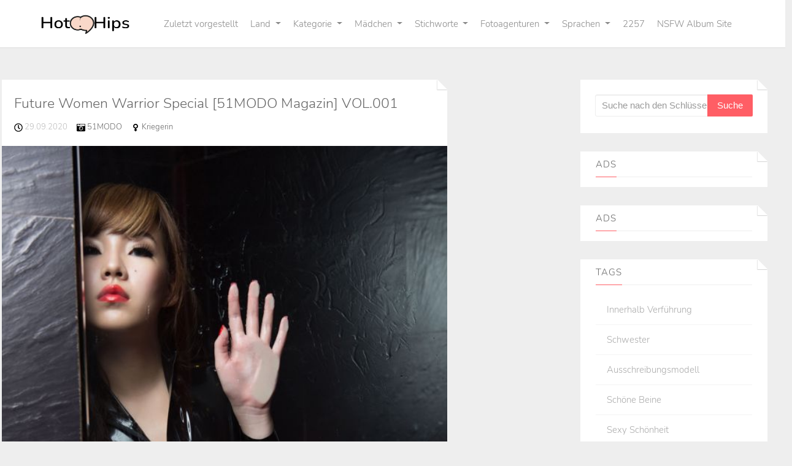

--- FILE ---
content_type: text/html; charset=utf-8
request_url: https://de.hotxhips.com/model_album_list/7wfw8md
body_size: 6165
content:


<!DOCTYPE html>
<html lang="de" prefix="og: https://ogp.me/ns#">
<head>
	<meta charset="utf-8">
		<meta name="viewport" content="width=device-width, initial-scale=1, shrink-to-fit=no">
	<meta name="theme-color" content="#ccebf6">
	<link rel="icon" href="https://res.hotxhips.com/hotxhips/favicon.ico" type="image/x-icon">
	<meta property="og:type" content="website">
	<meta property="og:site_name" content="HotXHips.Com">
	<title>S&#xFC;&#xDF;es M&#xE4;dchen: Kriegerin - Seite 1,HotXHips Ultra HD Nettes M&#xE4;dchen Sexy Fotoalbum</title>
        <meta property="og:title" content="S&#xFC;&#xDF;es M&#xE4;dchen: Kriegerin - Seite 1,HotXHips Ultra HD Nettes M&#xE4;dchen Sexy Fotoalbum">
	<link rel="alternate" hreflang="zh-cn" href="https://cn.hotxhips.com/model_album_list/7wfw8md"><link rel="alternate" hreflang="zh-tw" href="https://tw.hotxhips.com/model_album_list/7wfw8md"><link rel="alternate" hreflang="zh-hk" href="https://tw.hotxhips.com/model_album_list/7wfw8md"><link rel="alternate" hreflang="zh-sg" href="https://tw.hotxhips.com/model_album_list/7wfw8md"><link rel="alternate" hreflang="en" href="https://en.hotxhips.com/model_album_list/7wfw8md"><link rel="alternate" hreflang="ja" href="https://ja.hotxhips.com/model_album_list/7wfw8md"><link rel="alternate" hreflang="ko" href="https://ko.hotxhips.com/model_album_list/7wfw8md"><link rel="alternate" hreflang="ru" href="https://ru.hotxhips.com/model_album_list/7wfw8md"><link rel="alternate" hreflang="de" href="https://de.hotxhips.com/model_album_list/7wfw8md"><link rel="alternate" hreflang="fr" href="https://fr.hotxhips.com/model_album_list/7wfw8md"><link rel="alternate" hreflang="es" href="https://es.hotxhips.com/model_album_list/7wfw8md"><link rel="alternate" hreflang="pt" href="https://pt.hotxhips.com/model_album_list/7wfw8md"><link rel="alternate" hreflang="it" href="https://it.hotxhips.com/model_album_list/7wfw8md"><link rel="alternate" hreflang="nl" href="https://nl.hotxhips.com/model_album_list/7wfw8md"><link rel="alternate" hreflang="pl" href="https://pl.hotxhips.com/model_album_list/7wfw8md"><link rel="alternate" hreflang="id" href="https://id.hotxhips.com/model_album_list/7wfw8md"><link rel="alternate" hreflang="th" href="https://th.hotxhips.com/model_album_list/7wfw8md"><link rel="alternate" hreflang="vi" href="https://vi.hotxhips.com/model_album_list/7wfw8md"><link rel="alternate" hreflang="x-default" href="https://en.hotxhips.com/model_album_list/7wfw8md">
	<meta name="keywords" content="S&#xFC;&#xDF;es M&#xE4;dchen[Kriegerin],HotXHips Ultra HD Nettes M&#xE4;dchen Sexy Fotoalbum">
	<meta name="description" content="S&#xFC;&#xDF;es M&#xE4;dchen[Kriegerin] - Seite 1,HotXHips Ultra HD Nettes M&#xE4;dchen Sexy Fotoalbum">
<meta property="og:description" content="S&#xFC;&#xDF;es M&#xE4;dchen[Kriegerin] - Seite 1,HotXHips Ultra HD Nettes M&#xE4;dchen Sexy Fotoalbum">
	<link rel="canonical" href="https://de.hotxhips.com/model_album_list/7wfw8md">
<meta property="og:url" content="https://de.hotxhips.com/model_album_list/7wfw8md">
<meta property="og:image" content="https://de.hotxhips.com/hotxhips/css/images/logo_1007x248_alpha.png">
<meta property="og:image:width" content="1007">
<meta property="og:image:height" content="248">
	<script type="application/ld&#x2B;json"></script>
	<base href="/">
	<!-- Global site tag (gtag.js) - Google Analytics --><script async src="https://www.googletagmanager.com/gtag/js?id=G-1MRLQETVJQ"></script><script>	window.dataLayer = window.dataLayer || [];	function gtag() { dataLayer.push(arguments); }	gtag('js', new Date());	gtag('config', 'G-1MRLQETVJQ');</script>
	<link rel="stylesheet" href="https://res.hotxhips.com/hotxhips/css/bootstrap.min.css">
	<link rel="stylesheet" href="https://res.hotxhips.com/hotxhips/lib/lightbox2/css/lightbox.min.css">
	<link rel="preconnect" href="https://fonts.googleapis.com">
	<link rel="preconnect" href="https://fonts.gstatic.com" crossorigin>
	<link href="https://fonts.googleapis.com/css2?family=Open+Sans&display=swap" rel="stylesheet">
	<link href="https://res.hotxhips.com/hotxhips/css/icomoon/style.css" rel="stylesheet">
	<link rel="stylesheet" href="https://res.hotxhips.com/hotxhips/lib/jquery-modal/jquery.modal.min.css?v=20260117063857">
	<link rel="stylesheet" href="https://res.hotxhips.com/hotxhips/components.min.css?v=20260117063857">
	<link rel="alternate" type="application/rss+xml" title="RSS Feed for hotxhips.com" href="https://rss.hotxhips.com/api/de/rss">
	<style>
		.lg-has-iframe {
			position: absolute;
			top: 0px;
			bottom: 0px;
		}

		iframe.lg-object {
			width: 400px !important;
			height: 800px !important;
			margin-top: 0px !important;
		}
	</style>
		<script defer type='text/javascript' src='//t84c3srgclc9.com/9c/62/34/9c6234e2b299f6542f3daaa094ef2e09.js'></script>
</head>
<body>
	<div id="root">
		<div id="masthead" role="banner" class="affix-top"><div class="container"><div class="kxp-navbar kxp-navbar-inverse"><div class="kxp-navbar-inner"><div class="btn-kxp-navbar kxp-collapsed" type="button"><img src="https://res.hotxhips.com/hotxhips/css/images/menu.png"></div>
				<div class="header section" id="header"><div class="widget Header" id="Header1"><div id="header-inner"><a class="on-popunder" href="https://de.hotxhips.com/" style="display: block" title="HotXHips"><img alt="HotXHips" id="Header1_headerimg" src="https://de.hotxhips.com/hotxhips/css/images/logo_1007x248_alpha.png" style="display: block;height:32px;width:144px;"></a></div></div></div>
				<div class="kxp-nav-collapse kxp-collapse" style="height: 0px;"><ul class="kxp-nav nav-menu-ul" id="menu-primary"><li><a href="" class="no-class act nav-menu-li-a">Zuletzt vorgestellt</a></li><li class="dropdown"><a href="javascript:void(0);" class="no-class act dropdown-toggle" data-toggle="dropdown">Land<i class="icon-angle-down"></i></a>
									<ul class="dropdown-menu"><li style="height:35px;"><a tag="menu" class="on-popunder" href="/zone_album_list/8rtdtfa">Japan</a></li><li style="height:35px;"><a tag="menu" class="on-popunder" href="/zone_album_list/4nh4oi7">Korea</a></li><li style="height:35px;"><a tag="menu" class="on-popunder" href="/zone_album_list/8qqv1vb">Europa und Amerika</a></li><li style="height:35px;"><a tag="menu" class="on-popunder" href="/zone_album_list/71suufe">China (Festland</a></li><li style="height:35px;"><a tag="menu" class="on-popunder" href="/zone_album_list/8139cw4">Thailand</a></li><li style="height:35px;"><a tag="menu" class="on-popunder" href="/zone_album_list/4zm57a8">Taiwan</a></li></ul></li><li class="dropdown"><a href="javascript:void(0);" class="no-class act dropdown-toggle" data-toggle="dropdown">Kategorie<i class="icon-angle-down"></i></a>
									<ul class="dropdown-menu"><li style="height:35px;"><a tag="menu" class="on-popunder" href="/model_list">M&#xE4;dchen</a></li><li style="height:35px;"><a tag="menu" class="on-popunder" href="/tag_list">Stichworte</a></li><li style="height:35px;"><a tag="menu" class="on-popunder" href="/company_list">Fotoagenturen</a></li></ul></li><li class="dropdown"><a href="javascript:void(0);" class="no-class act dropdown-toggle" data-toggle="dropdown">M&#xE4;dchen<i class="icon-angle-down"></i></a>
									<ul class="dropdown-menu"><li style="height:35px;"><a tag="menu" class="on-popunder" href="/model_album_list/4dmtdnh">Yang Chenchen</a></li><li style="height:35px;"><a tag="menu" class="on-popunder" href="/model_album_list/7f3qbew">Wang Yuan</a></li><li style="height:35px;"><a tag="menu" class="on-popunder" href="/model_album_list/w24i4ta">Mayumi Yamanaka</a></li><li style="height:35px;"><a tag="menu" class="on-popunder" href="/model_album_list/eyab3cl">Zhou Yuki</a></li><li style="height:35px;"><a tag="menu" class="on-popunder" href="/model_album_list/8fu9nxa">Zhou Yanxi</a></li><li style="height:35px;"><a tag="menu" class="on-popunder" href="/model_album_list/wh5ukto">Asami Kondo</a></li><li style="height:35px;"><a tag="menu" class="on-popunder" href="/model_album_list/z8fmmy6">Kamimae Tsukasa</a></li><li style="height:35px;"><a tag="menu" class="on-popunder" href="/model_album_list/e9mjwgk">Shiba Shiba Beute</a></li><li style="height:35px;"><a tag="menu" class="on-popunder" href="/model_album_list/zd1tp18">Anju Kozuki</a></li><li style="height:35px;"><a tag="menu" class="on-popunder" href="/model_album_list/763jkec">Daji_Toxic</a></li><li style="height:35px;"><a tag="menu" class="on-popunder" href="/model_list">Mehr laden</a></li></ul></li><li class="dropdown"><a href="javascript:void(0);" class="no-class dropdown-toggle" data-toggle="dropdown">Stichworte<i class="icon-angle-down"></i></a>
									<ul class="dropdown-menu"><li style="height:35px;"><a tag="menu" class="on-popunder" href="/tag_album_list/4qf0q1q">Innerhalb Verf&#xFC;hrung</a></li><li style="height:35px;"><a tag="menu" class="on-popunder" href="/tag_album_list/wrez2iz">Schwester</a></li><li style="height:35px;"><a tag="menu" class="on-popunder" href="/tag_album_list/ei90zy3">Ausschreibungsmodell</a></li><li style="height:35px;"><a tag="menu" class="on-popunder" href="/tag_album_list/7ytp5xc">Sch&#xF6;ne Beine</a></li><li style="height:35px;"><a tag="menu" class="on-popunder" href="/tag_album_list/7hoodmc">Sexy Sch&#xF6;nheit</a></li><li style="height:35px;"><a tag="menu" class="on-popunder" href="/tag_album_list/86vb1ts">Sch&#xF6;ne Br&#xFC;ste</a></li><li style="height:35px;"><a tag="menu" class="on-popunder" href="/tag_album_list/4zaxyfs">COSPLAY</a></li><li style="height:35px;"><a tag="menu" class="on-popunder" href="/tag_album_list/zub41pz">Schwarzes Kabel</a></li><li style="height:35px;"><a tag="menu" class="on-popunder" href="/tag_album_list/qfrcs20">Zeitschrift</a></li><li style="height:35px;"><a tag="menu" class="on-popunder" href="/tag_album_list/qlqjn5d">Erfrischend</a></li><li style="height:35px;"><a tag="menu" class="on-popunder" href="/tag_list">Mehr laden</a></li></ul></li><li class="dropdown"><a href="javascript:void(0);" class="no-class dropdown-toggle" data-toggle="dropdown">Fotoagenturen<i class="icon-angle-down"></i></a>
									<ul class="dropdown-menu"><li style="height:35px;"><a tag="menu" class="on-popunder" href="/company_album_list/ed0l6c2">Showman</a></li><li style="height:35px;"><a tag="menu" class="on-popunder" href="/company_album_list/4n57gf6">Netzwerksch&#xF6;nheit</a></li><li style="height:35px;"><a tag="menu" class="on-popunder" href="/company_album_list/83ioumt">Youguo Kreis Liebe Stunner</a></li><li style="height:35px;"><a tag="menu" class="on-popunder" href="/company_album_list/w0a0ymg">LovePop</a></li><li style="height:35px;"><a tag="menu" class="on-popunder" href="/company_album_list/zakfz3b">DGC</a></li><li style="height:35px;"><a tag="menu" class="on-popunder" href="/company_album_list/7ukq2p0">Li Kabinett</a></li><li style="height:35px;"><a tag="menu" class="on-popunder" href="/company_album_list/zkgn3mu">Minisuka.tv</a></li><li style="height:35px;"><a tag="menu" class="on-popunder" href="/company_album_list/e3gxjr5">RQ-STAR</a></li><li style="height:35px;"><a tag="menu" class="on-popunder" href="/company_album_list/qg77kns">Seltsam und interessant</a></li><li style="height:35px;"><a tag="menu" class="on-popunder" href="/company_album_list/8vszi7m">Digi-Gra</a></li><li style="height:35px;"><a tag="menu" class="on-popunder" href="/company_list">Mehr laden</a></li></ul></li><li class="dropdown"><a href="javascript:void(0);" class="no-class dropdown-toggle" data-toggle="dropdown">Sprachen<i class="icon-angle-down"></i></a>
									<ul class="dropdown-menu"><li style="height:35px;"><a tag="menu" class="on-popunder" href="https://cn.hotxhips.com/model_album_list/7wfw8md">&#x7B80;&#x4F53;&#x4E2D;&#x6587;</a></li><li style="height:35px;"><a tag="menu" class="on-popunder" href="https://tw.hotxhips.com/model_album_list/7wfw8md">&#x7E41;&#x9AD4;&#x4E2D;&#x6587;</a></li><li style="height:35px;"><a tag="menu" class="on-popunder" href="https://en.hotxhips.com/model_album_list/7wfw8md">English</a></li><li style="height:35px;"><a tag="menu" class="on-popunder" href="https://ja.hotxhips.com/model_album_list/7wfw8md">&#x65E5;&#x672C;&#x8A9E;</a></li><li style="height:35px;"><a tag="menu" class="on-popunder" href="https://ko.hotxhips.com/model_album_list/7wfw8md">&#xD55C;&#xAD6D;&#xC5B4;</a></li><li style="height:35px;"><a tag="menu" class="on-popunder" href="https://id.hotxhips.com/model_album_list/7wfw8md">Bahasa Indonesia</a></li><li style="height:35px;"><a tag="menu" class="on-popunder" href="https://th.hotxhips.com/model_album_list/7wfw8md">&#xE44;&#xE17;&#xE22;</a></li><li style="height:35px;"><a tag="menu" class="on-popunder" href="https://vi.hotxhips.com/model_album_list/7wfw8md">Ti&#x1EBF;ng Vi&#x1EC7;t</a></li><li style="height:35px;"><a tag="menu" class="on-popunder" href="https://ru.hotxhips.com/model_album_list/7wfw8md">P&#x443;&#x441;&#x441;&#x43A;&#x438;&#x439;</a></li><li style="height:35px;"><a tag="menu" class="on-popunder" href="https://de.hotxhips.com/model_album_list/7wfw8md">Deutsche</a></li><li style="height:35px;"><a tag="menu" class="on-popunder" href="https://fr.hotxhips.com/model_album_list/7wfw8md">Fran&#xE7;ais</a></li><li style="height:35px;"><a tag="menu" class="on-popunder" href="https://es.hotxhips.com/model_album_list/7wfw8md">Espa&#xF1;ol</a></li><li style="height:35px;"><a tag="menu" class="on-popunder" href="https://pt.hotxhips.com/model_album_list/7wfw8md">Portugu&#xEA;s</a></li><li style="height:35px;"><a tag="menu" class="on-popunder" href="https://it.hotxhips.com/model_album_list/7wfw8md">Italiano</a></li><li style="height:35px;"><a tag="menu" class="on-popunder" href="https://nl.hotxhips.com/model_album_list/7wfw8md">Nederlands</a></li><li style="height:35px;"><a tag="menu" class="on-popunder" href="https://pl.hotxhips.com/model_album_list/7wfw8md">Polskie</a></li></ul></li><li><a href="/l2257" class="no-class nav-menu-li-a">2257</a></li><li><a href="https://assgirlz.com" title="NSFW Album Site" class="no-class nav-menu-li-a">NSFW Album Site</a></li></ul></div></div></div></div>
	<div class="clear"></div></div>
		<a name="list"></a>
<div class="container d-flex justify-content-center align-items-center" id="content-wrapper"><div class="row" id="primary" style="min-width:1320px;"><div class="span9" id="content" role="main"><div class="main section" id="List_Id_1"><div class="widget Blog" id="Blog1"><div class="post"><h3 style="display: none"><a href="/album_post/h7x2kce6tk" title="Future Women Warrior Special [51MODO Magazin] VOL.001">Future Women Warrior Special [51MODO Magazin] VOL.001</a></h3>
						<span id="p-f8c"><div class="entry-container"><div class="entry-content"><h1 class="entry-title"><a href="/album_post/h7x2kce6tk">Future Women Warrior Special [51MODO Magazin] VOL.001</a></h1>
									<div class="meta"><p><small><img src="https://res.hotxhips.com/hotxhips/css/images/clock-regular.svg" style="width:14px;height:14px;">
													29.09.2020 &nbsp; &nbsp;
													<img src="https://res.hotxhips.com/hotxhips/css/images/camera-retro-solid.svg" style="width:14px;height:14px;">
													<a class="on-popunder" href="/company_album_list/w24lq0q">51MODO &nbsp; &nbsp;
													</a>
													<img src="https://res.hotxhips.com/hotxhips/css/images/venus-solid.svg" style="width:14px;height:14px;">
													<a class="on-popunder" href="/model_album_list/7wfw8md">Kriegerin &nbsp; &nbsp;
													</a></small></p></div>
									<div class="entry-image"><a class="on-popunder" href="/album_post/h7x2kce6tk"><img class="thumb lazy-img" alt="Future Women Warrior Special [51MODO Magazin] VOL.001" src="https://img.hotxhips.com/6imhhs2/1d7f3e3/61s14yc/v6kdla2/180/36bc2is.jpg" data-src="https://img.hotxhips.com/6imhhs2/1d7f3e3/61s14yc/v6kdla2/600/3th94zu.jpg"></a></div></div></div></span>
						<div class="clear"></div>
						<div class="entry-meta clearfix"><div class="up_arrow"></div>
							<div class="pull-left"><a class="read-more on-popunder" href="/tag_album_list/4zaxyfs" title="COSPLAY">COSPLAY</a><a class="read-more on-popunder" href="/tag_album_list/gluxb97" title="Sch&#xF6;nes M&#xE4;dchen">Sch&#xF6;nes M&#xE4;dchen</a><a class="read-more on-popunder" href="/tag_album_list/wqdcxkk" title="Sexy Ledersch&#xF6;nheiten">Sexy Ledersch&#xF6;nheiten</a></div>
							<div class="pull-right share-story-container"><small class="muted">Share Album</small>
								<ul class="share-story"><li><a class="tips" data-title="Facebook" href="https://www.facebook.com/sharer/sharer.php?u=https%3a%2f%2fde.hotxhips.com%2falbum_post%2fh7x2kce6tk" rel="nofollow" target="_blank" data-original-title title><img src="https://res.hotxhips.com/hotxhips/css/images/fb.jpg"></a></li>
									<li><a class="tips" data-title="Twitter" href="https://twitter.com/share?url=https%3a%2f%2fde.hotxhips.com%2falbum_post%2fh7x2kce6tk&amp;text=Future&#x2B;Women&#x2B;Warrior&#x2B;Special&#x2B;%5b51MODO&#x2B;Magazin%5d&#x2B;VOL.001&amp;via=#" rel="nofollow" target="_blank" data-original-title title><img src="https://res.hotxhips.com/hotxhips/css/images/twitter.jpg"></a></li>
									<li><a class="tips" data-title="Reddit" href="http://reddit.com/submit?&amp;amp;url=https%3a%2f%2fde.hotxhips.com%2falbum_post%2fh7x2kce6tk&amp;amp;title=Future&#x2B;Women&#x2B;Warrior&#x2B;Special&#x2B;%5b51MODO&#x2B;Magazin%5d&#x2B;VOL.001" rel="nofollow" target="_blank" data-original-title title><img src="https://res.hotxhips.com/hotxhips/css/images/reddit.jpg"></a></li>
									<li><a class="tips" data-title="Linkedin" href="https://www.linkedin.com/shareArticle?mini=true&amp;url=https%3a%2f%2fde.hotxhips.com%2falbum_post%2fh7x2kce6tk&amp;title=Future&#x2B;Women&#x2B;Warrior&#x2B;Special&#x2B;%5b51MODO&#x2B;Magazin%5d&#x2B;VOL.001" data-original-title title><img src="https://res.hotxhips.com/hotxhips/css/images/linkedin.jpg"></a></li>
									<li><a class="tips" data-title="Delicious" href="http://del.icio.us/post?url=https%3a%2f%2fde.hotxhips.com%2falbum_post%2fh7x2kce6tk&amp;amp;title=Future&#x2B;Women&#x2B;Warrior&#x2B;Special&#x2B;%5b51MODO&#x2B;Magazin%5d&#x2B;VOL.001" rel="nofollow" target="_blank" data-original-title title><img src="https://res.hotxhips.com/hotxhips/css/images/delicious.jpg"></a></li></ul></div>
							<div class="clear"></div></div></div><div style="text-align:center;margin-bottom:20px;width:100%;"><script type="application/javascript" src="https://a.magsrv.com/ad-provider.js" async="async"></script><ins class="eas6a97888e" data-zoneid="4685208"></ins><script>(AdProvider = window.AdProvider || []).push({"serve": {}});</script></div></div></div><div class="d-flex justify-content-center align-items-center"><script type="text/javascript">	atOptions = {		'key' : '77a4d6bdd80b633e3a4b8dfaba538375',		'format' : 'iframe',		'height' : 90,		'width' : 728,		'params' : {}	};	document.write('<scr' + 'ipt type="text/javascript" src="http' + (location.protocol === 'https:' ? 's' : '') + '://t84c3srgclc9.com/77a4d6bdd80b633e3a4b8dfaba538375/invoke.js"></scr' + 'ipt>');</script></div><div class="row justify-content-center"><div class="pgz-pagination" role="navigation"><div class="nav-links"><a class="on-popunder prev page-numbers" href="https://de.hotxhips.com/album_post/zcwdz3mybm">Zuf&#xE4;lliges Album</a><span aria-current="page" class="page-numbers current">1</span><a class="on-popunder next page-numbers" href="https://de.hotxhips.com/album_post/zcwdz3mybm">Zuf&#xE4;lliges Album</a></div></div></div><div class="d-flex justify-content-center align-items-center"><script type="text/javascript">	atOptions = {		'key' : '77a4d6bdd80b633e3a4b8dfaba538375',		'format' : 'iframe',		'height' : 90,		'width' : 728,		'params' : {}	};	document.write('<scr' + 'ipt type="text/javascript" src="http' + (location.protocol === 'https:' ? 's' : '') + '://t84c3srgclc9.com/77a4d6bdd80b633e3a4b8dfaba538375/invoke.js"></scr' + 'ipt>');</script></div></div>
		<div id="div_vs_ads" style="width:170px;margin-left:5px;margin-right:5px;float:left;"><div style="width:160px;height:600px;margin-bottom:5px;"><script type="text/javascript">	atOptions = {		'key' : '4d073e4868ff1c823d1c8f238aa4e51d',		'format' : 'iframe',		'height' : 600,		'width' : 160,		'params' : {}	};	document.write('<scr' + 'ipt type="text/javascript" src="http' + (location.protocol === 'https:' ? 's' : '') + '://t84c3srgclc9.com/4d073e4868ff1c823d1c8f238aa4e51d/invoke.js"></scr' + 'ipt>');</script></div></div>
		<div class="span3" id="side-bar"><div class="sidebar"><div class="sidebar-inner"><div class="widget widget_search searchform" id="search-2"><input type="hidden" value="/search_album_result" id="hidSearchPath">
			<form action="/search_album_result" id="searchform" method="GET"><div><input id="txtSearchKey" name="q" placeholder="Suche nach den Schl&#xFC;sselw&#xF6;rtern" title="Search for:" size="15" type="search">
					<input id="btSearch" tag="search" type="submit" readonly="readonly" value="Suche"></div></form></div></div></div>
<div class="sidebar section" id="sidebar"><div class="widget HTML" id="HTML1"><h2 class="title"><span>Ads</span></h2>
		<div class="widget-content"><script type="application/javascript" src="https://a.magsrv.com/ad-provider.js" async="async"></script><ins class="eas6a97888e" data-zoneid="4685208"></ins><script>(AdProvider = window.AdProvider || []).push({"serve": {}});</script></div>
		<div class="clear"></div></div>
	<praticopopularlist randomid="45"></praticopopularlist>
	<div class="widget HTML" id="HTML2"><h2 class="title"><span>Ads</span></h2>
		<div class="widget-content"><script type="application/javascript" src="https://a.magsrv.com/ad-provider.js" async="async"></script><ins class="eas6a97888e" data-zoneid="4685208"></ins><script>(AdProvider = window.AdProvider || []).push({"serve": {}});</script></div>
		<div class="clear"></div></div>
	<div class="widget Label" data-version="1" id="Label1"><h2><span>Tags</span></h2>
		<div class="widget-content list-label-widget-content"><ul><li><a dir="ltr" class="on-popunder" href="/tag_album_list/4qf0q1q" title="Innerhalb Verf&#xFC;hrung">Innerhalb Verf&#xFC;hrung</a></li><li><a dir="ltr" class="on-popunder" href="/tag_album_list/wrez2iz" title="Schwester">Schwester</a></li><li><a dir="ltr" class="on-popunder" href="/tag_album_list/ei90zy3" title="Ausschreibungsmodell">Ausschreibungsmodell</a></li><li><a dir="ltr" class="on-popunder" href="/tag_album_list/7ytp5xc" title="Sch&#xF6;ne Beine">Sch&#xF6;ne Beine</a></li><li><a dir="ltr" class="on-popunder" href="/tag_album_list/7hoodmc" title="Sexy Sch&#xF6;nheit">Sexy Sch&#xF6;nheit</a></li><li><a dir="ltr" class="on-popunder" href="/tag_album_list/86vb1ts" title="Sch&#xF6;ne Br&#xFC;ste">Sch&#xF6;ne Br&#xFC;ste</a></li><li><a dir="ltr" class="on-popunder" href="/tag_album_list/4zaxyfs" title="COSPLAY">COSPLAY</a></li><li><a dir="ltr" class="on-popunder" href="/tag_album_list/zub41pz" title="Schwarzes Kabel">Schwarzes Kabel</a></li><li><a dir="ltr" class="on-popunder" href="/tag_album_list/qfrcs20" title="Zeitschrift">Zeitschrift</a></li><li><a dir="ltr" class="on-popunder" href="/tag_album_list/qlqjn5d" title="Erfrischend">Erfrischend</a></li><li><a dir="ltr" class="on-popunder" href="/tag_list" title="Mehr laden">Mehr laden</a></li></ul>
			<div class="clear"></div></div></div>
	<div class="widget HTML" id="HTML3"><h2 class="title"><span>Ads</span></h2>
		<div class="widget-content"><script type="application/javascript" src="https://a.magsrv.com/ad-provider.js" async="async"></script><ins class="eas6a97888e" data-zoneid="4685208"></ins><script>(AdProvider = window.AdProvider || []).push({"serve": {}});</script></div>
		<div class="clear"></div></div>
	<div class="widget Label" data-version="1" id="Label2"><h2><span>Beauties</span></h2>
		<div class="widget-content list-label-widget-content"><ul><li><a dir="ltr" class="on-popunder" href="/model_album_list/4dmtdnh" title="Yang Chenchen">Yang Chenchen</a></li><li><a dir="ltr" class="on-popunder" href="/model_album_list/7f3qbew" title="Wang Yuan">Wang Yuan</a></li><li><a dir="ltr" class="on-popunder" href="/model_album_list/w24i4ta" title="Mayumi Yamanaka">Mayumi Yamanaka</a></li><li><a dir="ltr" class="on-popunder" href="/model_album_list/eyab3cl" title="Zhou Yuki">Zhou Yuki</a></li><li><a dir="ltr" class="on-popunder" href="/model_album_list/8fu9nxa" title="Zhou Yanxi">Zhou Yanxi</a></li><li><a dir="ltr" class="on-popunder" href="/model_album_list/wh5ukto" title="Asami Kondo">Asami Kondo</a></li><li><a dir="ltr" class="on-popunder" href="/model_album_list/z8fmmy6" title="Kamimae Tsukasa">Kamimae Tsukasa</a></li><li><a dir="ltr" class="on-popunder" href="/model_album_list/e9mjwgk" title="Shiba Shiba Beute">Shiba Shiba Beute</a></li><li><a dir="ltr" class="on-popunder" href="/model_album_list/zd1tp18" title="Anju Kozuki">Anju Kozuki</a></li><li><a dir="ltr" class="on-popunder" href="/model_album_list/763jkec" title="Daji_Toxic">Daji_Toxic</a></li><li><a dir="ltr" class="on-popunder" href="/model_list" title="Mehr laden">Mehr laden</a></li></ul>
			<div class="clear"></div></div></div>
	<div class="widget HTML" id="HTML4"><h2 class="title"><span>Ads</span></h2>
		<div class="widget-content"><script type="application/javascript" src="https://a.magsrv.com/ad-provider.js" async="async"></script><ins class="eas6a97888e" data-zoneid="4685208"></ins><script>(AdProvider = window.AdProvider || []).push({"serve": {}});</script></div>
		<div class="clear"></div></div>
	<div class="widget Label" data-version="1" id="Label3"><h2><span>Companys</span></h2>
		<div class="widget-content list-label-widget-content"><ul><li><a dir="ltr" class="on-popunder" href="/company_album_list/ed0l6c2" title="Showman">Showman</a></li><li><a dir="ltr" class="on-popunder" href="/company_album_list/4n57gf6" title="Netzwerksch&#xF6;nheit">Netzwerksch&#xF6;nheit</a></li><li><a dir="ltr" class="on-popunder" href="/company_album_list/83ioumt" title="Youguo Kreis Liebe Stunner">Youguo Kreis Liebe Stunner</a></li><li><a dir="ltr" class="on-popunder" href="/company_album_list/w0a0ymg" title="LovePop">LovePop</a></li><li><a dir="ltr" class="on-popunder" href="/company_album_list/zakfz3b" title="DGC">DGC</a></li><li><a dir="ltr" class="on-popunder" href="/company_album_list/7ukq2p0" title="Li Kabinett">Li Kabinett</a></li><li><a dir="ltr" class="on-popunder" href="/company_album_list/zkgn3mu" title="Minisuka.tv">Minisuka.tv</a></li><li><a dir="ltr" class="on-popunder" href="/company_album_list/e3gxjr5" title="RQ-STAR">RQ-STAR</a></li><li><a dir="ltr" class="on-popunder" href="/company_album_list/qg77kns" title="Seltsam und interessant">Seltsam und interessant</a></li><li><a dir="ltr" class="on-popunder" href="/company_album_list/8vszi7m" title="Digi-Gra">Digi-Gra</a></li><li><a dir="ltr" class="on-popunder" href="/company_list" title="Mehr laden">Mehr laden</a></li></ul>
			<div class="clear"></div></div></div>
	<div class="widget HTML" id="HTML5"><h2 class="title"><span>Ads</span></h2>
		<div class="widget-content"><script type="application/javascript" src="https://a.magsrv.com/ad-provider.js" async="async"></script><ins class="eas6a97888e" data-zoneid="4685208"></ins><script>(AdProvider = window.AdProvider || []).push({"serve": {}});</script></div>
		<div class="clear"></div></div></div></div></div></div>
	</div>
	<button type="button" class="btn-floating btn-lg goto-top" id="btn-back-to-top"><img src="https://res.hotxhips.com/hotxhips/css/images/arrow-up-solid.svg" width="24px" height="24px" alt="Goto Top"></button>
	<div class="loading" style="display:block;"><img src="https://res.hotxhips.com/hotxhips/css/images/loading_200x200.svg" width="200px" height="200px" alt="Loading"></div>
    <ins class="eas6a97888e" data-zoneid="4685226"></ins>
<script defer type='text/javascript' src='//t84c3srgclc9.com/67/08/ab/6708abdafd928ff74dc8d2d5ca3a7105.js'></script>
	<script src="https://res.hotxhips.com/hotxhips/js/jquery.min.js"></script>
	<script src="https://res.hotxhips.com/hotxhips/js/bootstrap.min.js"></script>
	<script src="https://res.hotxhips.com/hotxhips/lib/lightbox2/js/lightbox.min.js"></script>
	<script src="https://res.hotxhips.com/hotxhips/lib/jquery-modal/jquery.modal.min.js?v=20260117063857"></script>
	<script src="https://res.hotxhips.com/hotxhips/components.min.js?v=20260117063857"></script>
	<script type="text/javascript">
		$.ajaxSetup({cache: true});
		$.getScript( "https://res.hotxhips.com/hotxhips/js/lazyload.min.js", function( data, textStatus, jqxhr ) {
			let images = document.querySelectorAll(".lazy-img");
			lazyload(images);
		});
		const bindLoading = function()
		{
			$('a[unload!="on"]').on('click',function(){
				if($(this).attr("href") != "javascript:void(0);")
					setLoadingStatus(true);
			});
		};
		$(document).ready(function(){
			bindLoading();
			//setTimeout(function(){
			setLoadingStatus(false);
			//},1000*3);
			setInterval(function(){
				//console.log("Set loading false");
				setLoadingStatus(false);
			},1000*5);
			typeof regNavMenus === "function" ? regNavMenus() : false;
			typeof gotoTag === "function" ? gotoTag() : false;

			$("#btSearch").click(function(){
				setLoadingStatus(true);
				var searchPath = $("#hidSearchPath").val();
				var searchKey = $("#txtSearchKey").val();
				window.location.href = searchPath + "/" + encodeURIComponent(searchKey);
				return false;
			});
			$("#txtSearchKey").keypress(function (e) {
			  if (e.which == 13) {
				$("#btSearch").click();
				return false;    
			  }
			});
			
			$("#aDownload").click(function(){
				const rIframeSrc = $('#hIframeSrc').val();
				$('#rIframe').attr('src',rIframeSrc);
				$("#ex1").jqmodal();
				return false;
			});

			window.onscroll = function() {
				var adContainer = document.getElementById("div_vs_ads");

				if (adContainer) {
					var scrollPosition = window.scrollY || document.documentElement.scrollTop;

					adContainer.style.marginTop = scrollPosition + "px";
				}
			};
		});
	</script>
	
	<div id="histats_counter"></div>
	<script type="text/javascript">var _Hasync= _Hasync|| [];
	_Hasync.push(['Histats.startgif', '1,4654199,4,10046,"div#histatsC {position: absolute;top:0px;left:0px;}body>div#histatsC {position: fixed;}"']);
	_Hasync.push(['Histats.fasi', '1']);
	_Hasync.push(['Histats.track_hits', '']);
	(function() {
	var hs = document.createElement('script'); hs.type = 'text/javascript'; hs.async = true;
	hs.src = ('//s10.histats.com/js15_gif_as.js');
	(document.getElementsByTagName('head')[0] || document.getElementsByTagName('body')[0]).appendChild(hs);
	})();</script>
	<noscript><a href="/" alt="" target="_blank"><div id="histatsC"><img border="0" src="//s4is.histats.com/stats/i/4654199.gif?4654199&103"></div></a>
	</noscript>
<script defer src="https://static.cloudflareinsights.com/beacon.min.js/vcd15cbe7772f49c399c6a5babf22c1241717689176015" integrity="sha512-ZpsOmlRQV6y907TI0dKBHq9Md29nnaEIPlkf84rnaERnq6zvWvPUqr2ft8M1aS28oN72PdrCzSjY4U6VaAw1EQ==" data-cf-beacon='{"version":"2024.11.0","token":"6bbc3481d4994a3b9a85e6d3231f7d87","r":1,"server_timing":{"name":{"cfCacheStatus":true,"cfEdge":true,"cfExtPri":true,"cfL4":true,"cfOrigin":true,"cfSpeedBrain":true},"location_startswith":null}}' crossorigin="anonymous"></script>
</body>
</html>



--- FILE ---
content_type: text/css
request_url: https://res.hotxhips.com/hotxhips/css/icomoon/style.css
body_size: -68
content:
@font-face {
  font-family: 'icomoon';
  src:  url('fonts/icomoon.eot?n68ki2');
  src:  url('fonts/icomoon.eot?n68ki2#iefix') format('embedded-opentype'),
    url('fonts/icomoon.ttf?n68ki2') format('truetype'),
    url('fonts/icomoon.woff?n68ki2') format('woff'),
    url('fonts/icomoon.svg?n68ki2#icomoon') format('svg');
  font-weight: normal;
  font-style: normal;
  font-display: block;
}

[class^="icon-"], [class*=" icon-"] {
  /* use !important to prevent issues with browser extensions that change fonts */
  font-family: 'icomoon' !important;
  speak: never;
  font-style: normal;
  font-weight: normal;
  font-variant: normal;
  text-transform: none;
  line-height: 1;

  /* Better Font Rendering =========== */
  -webkit-font-smoothing: antialiased;
  -moz-osx-font-smoothing: grayscale;
}

.icon-uniF002:before {
  content: "\f002";
}


--- FILE ---
content_type: text/xml; charset=utf-8
request_url: https://go.xlivrdr.com/smartpop/165aea9bcdd7aabac45f72d02f58fd24b8416bc57cfc540b1b4409ac823564af?userId=1f2ad638bb163e0f21b19d6cbbcd5805b56eb7b1ef21117b6157eaf2a11915c9&affiliateClickId=ordNbHNNXHRTHNbW45c3U121Ty2uulmquoptdK51UtrpXTuuqdK6V0rqKJ3VTV1UzWupqlumssdK6V07p3SuldM6V0rpnO4upn4m0mr3l2uomp10n313ls2mzrom4ldK7bePoJlddiLHqH9009sqrJ5XOmrdK6V0rpXSuldK6V01ldtkstMsrnOldK6V0rpXSuldK6V0rpnSulcWP_PkpER6h_c5zvc0599qF3rHqH90rpZ9rarpqZ85qNJ5dt6tNa9M5Z5ZeLaqrXB9gA--&sourceId=4685208&p1=6294434&p2=kawaiixpic.com&p3=4685208&noc=1&ax=0&skipOffset=00:00:05
body_size: 740
content:
<?xml version="1.0" encoding="UTF-8" standalone="no" ?><VAST version="4.2" xmlns:xs="http://www.w3.org/2001/XMLSchema" xmlns="http://www.iab.com/VAST"><Ad id="1" adType="video"><InLine><AdSystem version="1">stripcash.com</AdSystem><Impression id=""><![CDATA[https://go.xlivrdr.com/abc.gif?abTest=landingvast_toggleTab2Fixed&abTestVariant=landingvast_toggleTab2Fixed_control_1&affiliateClickId=[base64]&campaignId=165aea9bcdd7aabac45f72d02f58fd24b8416bc57cfc540b1b4409ac823564af&campaignType=smartpop&creativeId=2056950966946db9155d057d128c7bd863011cab629e73419e4ecbe52e177a54&iterationId=1210672&landing=landingVAST&masterSmartpopId=2683&modelId=97970164&noc=1&onlineModels=alicee16&p1=6294434&p2=kawaiixpic.com&p3=4685208&referrer=https%3A%2F%2Fde.hotxhips.com%2Fmodel_album_list%2F7wfw8md&ruleId=29&segment=hls-alicee16-1&smartpopId=3564&sourceId=4685208&stripcashR=1&tag=girls&trafficType=preroll&userId=1f2ad638bb163e0f21b19d6cbbcd5805b56eb7b1ef21117b6157eaf2a11915c9&variationId=35211]]></Impression><AdTitle>You take off my bra</AdTitle><Creatives><Creative sequence="1" id="1"><UniversalAdId idRegistry="unknown">unknown</UniversalAdId><Linear skipoffset="00:00:05"><Duration>00:00:30</Duration><MediaFiles><MediaFile id="1" delivery="progressive" type="video/mp4" width="508" height="678"><![CDATA[https://video.sacdnssedge.com/video/ol_b613f08e73592c5cfab245c3bfc04282.mp4]]></MediaFile></MediaFiles><VideoClicks><ClickThrough id="1"><![CDATA[https://go.xlivrdr.com/?abTest=landingvast_toggleTab2Fixed&abTestVariant=landingvast_toggleTab2Fixed_control_1&affiliateClickId=[base64]&campaignId=165aea9bcdd7aabac45f72d02f58fd24b8416bc57cfc540b1b4409ac823564af&campaignType=smartpop&creativeId=2056950966946db9155d057d128c7bd863011cab629e73419e4ecbe52e177a54&iterationId=1210672&landing=landingVAST&masterSmartpopId=2683&modelId=97970164&noc=1&onlineModels=alicee16&p1=6294434&p2=kawaiixpic.com&p3=4685208&referrer=https%3A%2F%2Fde.hotxhips.com%2Fmodel_album_list%2F7wfw8md&ruleId=29&segment=hls-alicee16-1&smartpopId=3564&sourceId=4685208&stripcashR=1&tag=girls&trafficType=preroll&userId=1f2ad638bb163e0f21b19d6cbbcd5805b56eb7b1ef21117b6157eaf2a11915c9&variationId=35211]]></ClickThrough></VideoClicks></Linear></Creative></Creatives><Extensions><Extension type="TitleCTA"><TitleCTA><DisplayUrl>stripchat.com</DisplayUrl></TitleCTA></Extension></Extensions></InLine></Ad></VAST>

--- FILE ---
content_type: text/xml; charset=utf-8
request_url: https://go.xlivrdr.com/api/models/vast/?affiliateClickId=ordNbHNNXHRTHNbW45c3U121Ty2uulmquoptdK51UtrpXTuuqdK6V0rqKJ3VTV1UzWupqlumssdK6V07p3SuldM6V0rpnV28Wa1Ub6S2UXVza3bXb70bb6051617cO4upn4m0mr3l2uomp10n313ls2mzrom4ldK7bePoJlddiLHqH9009sqrJ5XOmrdK6V0rpXSuldK6V01ldtkstMsrnOldK6V0rpXSuldK6V0rpnSulcWP_PkpER6h_c5zvc0599qF3rHqH90rqbs.M9rpatqp99dKNKduLq7NrZ6rt7p7HB9gA--&ax=0&campaignId=165aea9bcdd7aabac45f72d02f58fd24b8416bc57cfc540b1b4409ac823564af&campaignType=smartpop&creativeId=2056950966946db9155d057d128c7bd863011cab629e73419e4ecbe52e177a54&duration=00%3A00%3A30&iterationId=1210672&masterSmartpopId=2683&noc=1&p1=6294434&p2=kawaiixpic.com&p3=4685208&ruleId=29&skipOffset=00%3A00%3A05&smartpopId=3564&sourceId=4685208&tag=girls&trafficType=preroll&usePreroll=true&userId=1f2ad638bb163e0f21b19d6cbbcd5805b56eb7b1ef21117b6157eaf2a11915c9&variationId=35211&videoType=ol
body_size: 764
content:
<?xml version="1.0" encoding="UTF-8" standalone="no" ?><VAST version="4.2" xmlns:xs="http://www.w3.org/2001/XMLSchema" xmlns="http://www.iab.com/VAST"><Ad id="1" adType="video"><InLine><AdSystem version="1">stripcash.com</AdSystem><Impression id=""><![CDATA[https://go.xlivrdr.com/abc.gif?abTest=landingvast_toggleTab2Fixed&abTestVariant=landingvast_toggleTab2Fixed_control_1&affiliateClickId=[base64].M9rpatqp99dKNKduLq7NrZ6rt7p7HB9gA--&campaignId=165aea9bcdd7aabac45f72d02f58fd24b8416bc57cfc540b1b4409ac823564af&campaignType=smartpop&creativeId=2056950966946db9155d057d128c7bd863011cab629e73419e4ecbe52e177a54&iterationId=1210672&landing=landingVAST&masterSmartpopId=2683&modelId=97970164&noc=1&onlineModels=alicee16&p1=6294434&p2=kawaiixpic.com&p3=4685208&referrer=https%3A%2F%2Fde.hotxhips.com%2Fmodel_album_list%2F7wfw8md&ruleId=29&segment=hls-alicee16-1&smartpopId=3564&sourceId=4685208&stripcashR=1&tag=girls&trafficType=preroll&userId=1f2ad638bb163e0f21b19d6cbbcd5805b56eb7b1ef21117b6157eaf2a11915c9&variationId=35211]]></Impression><AdTitle>You take off my bra</AdTitle><Creatives><Creative sequence="1" id="1"><UniversalAdId idRegistry="unknown">unknown</UniversalAdId><Linear skipoffset="00:00:05"><Duration>00:00:30</Duration><MediaFiles><MediaFile id="1" delivery="progressive" type="video/mp4" width="508" height="678"><![CDATA[https://video.sacdnssedge.com/video/ol_b613f08e73592c5cfab245c3bfc04282.mp4]]></MediaFile></MediaFiles><VideoClicks><ClickThrough id="1"><![CDATA[https://go.xlivrdr.com/?abTest=landingvast_toggleTab2Fixed&abTestVariant=landingvast_toggleTab2Fixed_control_1&affiliateClickId=[base64].M9rpatqp99dKNKduLq7NrZ6rt7p7HB9gA--&campaignId=165aea9bcdd7aabac45f72d02f58fd24b8416bc57cfc540b1b4409ac823564af&campaignType=smartpop&creativeId=2056950966946db9155d057d128c7bd863011cab629e73419e4ecbe52e177a54&iterationId=1210672&landing=landingVAST&masterSmartpopId=2683&modelId=97970164&noc=1&onlineModels=alicee16&p1=6294434&p2=kawaiixpic.com&p3=4685208&referrer=https%3A%2F%2Fde.hotxhips.com%2Fmodel_album_list%2F7wfw8md&ruleId=29&segment=hls-alicee16-1&smartpopId=3564&sourceId=4685208&stripcashR=1&tag=girls&trafficType=preroll&userId=1f2ad638bb163e0f21b19d6cbbcd5805b56eb7b1ef21117b6157eaf2a11915c9&variationId=35211]]></ClickThrough></VideoClicks></Linear></Creative></Creatives><Extensions><Extension type="TitleCTA"><TitleCTA><DisplayUrl>stripchat.com</DisplayUrl></TitleCTA></Extension></Extensions></InLine></Ad></VAST>

--- FILE ---
content_type: text/xml; charset=utf-8
request_url: https://go.xlivrdr.com/smartpop/165aea9bcdd7aabac45f72d02f58fd24b8416bc57cfc540b1b4409ac823564af?userId=1f2ad638bb163e0f21b19d6cbbcd5805b56eb7b1ef21117b6157eaf2a11915c9&affiliateClickId=ordNbHNNXHRTHNbW45c3U121Ty2uulmquoptdK51UtrpXTuuqdK6V0rqKJ3VTV1UzWupqlumssdK6V07p3SuldM6V0rpnO4upn4m0mr3l2uomp10n313ls2mzrom4ldK7bePoJlddiLHqH9009sqrJ5XOmrdK6V0rpXSuldK6V01ldtkstMsrnOldK6V0rpXSuldK6V0rpnSulcWP_PkpER6h_c5zvc0599qF3rHqH90rpZ9rarpqZ85qNJ5dt6tNa9M5Z5ZeLaqrXB9gA--&sourceId=4685208&p1=6294434&p2=kawaiixpic.com&p3=4685208&noc=1&ax=0&skipOffset=00:00:05
body_size: 800
content:
<?xml version="1.0" encoding="UTF-8" standalone="no" ?><VAST version="4.2" xmlns:xs="http://www.w3.org/2001/XMLSchema" xmlns="http://www.iab.com/VAST"><Ad id="1" adType="video"><InLine><AdSystem version="1">stripcash.com</AdSystem><Impression id=""><![CDATA[https://go.xlivrdr.com/abc.gif?abTest=landingvast_toggleTab2Fixed&abTestVariant=landingvast_toggleTab2Fixed_testtoggleTab_1&action=toggleTab&affiliateClickId=[base64]&campaignId=165aea9bcdd7aabac45f72d02f58fd24b8416bc57cfc540b1b4409ac823564af&campaignType=smartpop&chatTab=private&creativeId=2056950966946db9155d057d128c7bd863011cab629e73419e4ecbe52e177a54&iterationId=1210672&landing=landingVAST&masterSmartpopId=2683&modelId=97970164&noc=1&onlineModels=alicee16&p1=6294434&p2=kawaiixpic.com&p3=4685208&referrer=https%3A%2F%2Fde.hotxhips.com%2Fmodel_album_list%2F7wfw8md&ruleId=29&segment=hls-alicee16-1&smartpopId=3564&sourceId=4685208&stripcashR=1&tag=girls&trafficType=preroll&userId=1f2ad638bb163e0f21b19d6cbbcd5805b56eb7b1ef21117b6157eaf2a11915c9&variationId=35211]]></Impression><AdTitle>You take off my bra</AdTitle><Creatives><Creative sequence="1" id="1"><UniversalAdId idRegistry="unknown">unknown</UniversalAdId><Linear skipoffset="00:00:05"><Duration>00:00:30</Duration><MediaFiles><MediaFile id="1" delivery="progressive" type="video/mp4" width="508" height="678"><![CDATA[https://video.sacdnssedge.com/video/ol_b613f08e73592c5cfab245c3bfc04282.mp4]]></MediaFile></MediaFiles><VideoClicks><ClickThrough id="1"><![CDATA[https://go.xlivrdr.com/?abTest=landingvast_toggleTab2Fixed&abTestVariant=landingvast_toggleTab2Fixed_testtoggleTab_1&action=toggleTab&affiliateClickId=[base64]&campaignId=165aea9bcdd7aabac45f72d02f58fd24b8416bc57cfc540b1b4409ac823564af&campaignType=smartpop&chatTab=private&creativeId=2056950966946db9155d057d128c7bd863011cab629e73419e4ecbe52e177a54&iterationId=1210672&landing=landingVAST&masterSmartpopId=2683&modelId=97970164&noc=1&onlineModels=alicee16&p1=6294434&p2=kawaiixpic.com&p3=4685208&referrer=https%3A%2F%2Fde.hotxhips.com%2Fmodel_album_list%2F7wfw8md&ruleId=29&segment=hls-alicee16-1&smartpopId=3564&sourceId=4685208&stripcashR=1&tag=girls&trafficType=preroll&userId=1f2ad638bb163e0f21b19d6cbbcd5805b56eb7b1ef21117b6157eaf2a11915c9&variationId=35211]]></ClickThrough></VideoClicks></Linear></Creative></Creatives><Extensions><Extension type="TitleCTA"><TitleCTA><DisplayUrl>stripchat.com</DisplayUrl></TitleCTA></Extension></Extensions></InLine></Ad></VAST>

--- FILE ---
content_type: text/xml; charset=utf-8
request_url: https://go.xlivrdr.com/smartpop/165aea9bcdd7aabac45f72d02f58fd24b8416bc57cfc540b1b4409ac823564af?userId=1f2ad638bb163e0f21b19d6cbbcd5805b56eb7b1ef21117b6157eaf2a11915c9&affiliateClickId=ordNbHNNXHRTHNbW45c3U121Ty2uulmquoptdK51UtrpXTuuqdK6V0rqKJ3VTV1UzWupqlumssdK6V07p3SuldM6V0rpnb766V1Wb28VVU1UUXb1VV7052U2671W1O4upn4m0mr3l2uomp10n313ls2mzrom4ldK7bePoJlddiLHqH9009sqrJ5XOmrdK6V0rpXSuldK6V01ldtkstMsrnOldK6V0rpXSuldK6V0rpnSulcWP_PkpER6h_c5zvc0599qF3rHqH90rrs9abN5q5qK565697qeJ7s5ruJZtZddLnB9gA--&sourceId=4685208&p1=6294434&p2=kawaiixpic.com&p3=4685208&noc=1&ax=0&skipOffset=00:00:05
body_size: 764
content:
<?xml version="1.0" encoding="UTF-8" standalone="no" ?><VAST version="4.2" xmlns:xs="http://www.w3.org/2001/XMLSchema" xmlns="http://www.iab.com/VAST"><Ad id="1" adType="video"><InLine><AdSystem version="1">stripcash.com</AdSystem><Impression id=""><![CDATA[https://go.xlivrdr.com/abc.gif?abTest=landingvast_toggleTab2Fixed&abTestVariant=landingvast_toggleTab2Fixed_control_1&affiliateClickId=[base64]&campaignId=165aea9bcdd7aabac45f72d02f58fd24b8416bc57cfc540b1b4409ac823564af&campaignType=smartpop&creativeId=2056950966946db9155d057d128c7bd863011cab629e73419e4ecbe52e177a54&iterationId=1210672&landing=landingVAST&masterSmartpopId=2683&modelId=97970164&noc=1&onlineModels=alicee16&p1=6294434&p2=kawaiixpic.com&p3=4685208&referrer=https%3A%2F%2Fde.hotxhips.com%2Fmodel_album_list%2F7wfw8md&ruleId=29&segment=hls-alicee16-1&smartpopId=3564&sourceId=4685208&stripcashR=1&tag=girls&trafficType=preroll&userId=1f2ad638bb163e0f21b19d6cbbcd5805b56eb7b1ef21117b6157eaf2a11915c9&variationId=35211]]></Impression><AdTitle>You take off my bra</AdTitle><Creatives><Creative sequence="1" id="1"><UniversalAdId idRegistry="unknown">unknown</UniversalAdId><Linear skipoffset="00:00:05"><Duration>00:00:30</Duration><MediaFiles><MediaFile id="1" delivery="progressive" type="video/mp4" width="508" height="678"><![CDATA[https://video.sacdnssedge.com/video/ol_b613f08e73592c5cfab245c3bfc04282.mp4]]></MediaFile></MediaFiles><VideoClicks><ClickThrough id="1"><![CDATA[https://go.xlivrdr.com/?abTest=landingvast_toggleTab2Fixed&abTestVariant=landingvast_toggleTab2Fixed_control_1&affiliateClickId=[base64]&campaignId=165aea9bcdd7aabac45f72d02f58fd24b8416bc57cfc540b1b4409ac823564af&campaignType=smartpop&creativeId=2056950966946db9155d057d128c7bd863011cab629e73419e4ecbe52e177a54&iterationId=1210672&landing=landingVAST&masterSmartpopId=2683&modelId=97970164&noc=1&onlineModels=alicee16&p1=6294434&p2=kawaiixpic.com&p3=4685208&referrer=https%3A%2F%2Fde.hotxhips.com%2Fmodel_album_list%2F7wfw8md&ruleId=29&segment=hls-alicee16-1&smartpopId=3564&sourceId=4685208&stripcashR=1&tag=girls&trafficType=preroll&userId=1f2ad638bb163e0f21b19d6cbbcd5805b56eb7b1ef21117b6157eaf2a11915c9&variationId=35211]]></ClickThrough></VideoClicks></Linear></Creative></Creatives><Extensions><Extension type="TitleCTA"><TitleCTA><DisplayUrl>stripchat.com</DisplayUrl></TitleCTA></Extension></Extensions></InLine></Ad></VAST>

--- FILE ---
content_type: text/xml; charset=utf-8
request_url: https://go.xlivrdr.com/smartpop/165aea9bcdd7aabac45f72d02f58fd24b8416bc57cfc540b1b4409ac823564af?userId=1f2ad638bb163e0f21b19d6cbbcd5805b56eb7b1ef21117b6157eaf2a11915c9&affiliateClickId=ordNbHNNXHRTHNbW45c3U121Ty2uulmquoptdK51UtrpXTuuqdK6V0rqKJ3VTV1UzWupqlumssdK6V07p3SuldM6V0rpnO4upn4m0mr3l2uomp10n313ls2mzrom4ldK7bePoJlddiLHqH9009sqrJ5XOmrdK6V0rpXSuldK6V01ldtkstMsrnOldK6V0rpXSuldK6V0rpnSulcWP_PkpER6h_c5zvc0599qF3rHqH90rpZ9rarpqZ85qNJ5dt6tNa9M5Z5ZeLaqrXB9gA--&sourceId=4685208&p1=6294434&p2=kawaiixpic.com&p3=4685208&noc=1&ax=0&skipOffset=00:00:05
body_size: 760
content:
<?xml version="1.0" encoding="UTF-8" standalone="no" ?><VAST version="4.2" xmlns:xs="http://www.w3.org/2001/XMLSchema" xmlns="http://www.iab.com/VAST"><Ad id="1" adType="video"><InLine><AdSystem version="1">stripcash.com</AdSystem><Impression id=""><![CDATA[https://go.xlivrdr.com/abc.gif?abTest=landingvast_toggleTab2Fixed&abTestVariant=landingvast_toggleTab2Fixed_testtoggleTab_1&action=toggleTab&affiliateClickId=[base64]&campaignId=165aea9bcdd7aabac45f72d02f58fd24b8416bc57cfc540b1b4409ac823564af&campaignType=smartpop&chatTab=private&creativeId=2056950966946db9155d057d128c7bd863011cab629e73419e4ecbe52e177a54&iterationId=1210672&landing=landingVAST&masterSmartpopId=2683&modelId=97970164&noc=1&onlineModels=alicee16&p1=6294434&p2=kawaiixpic.com&p3=4685208&referrer=https%3A%2F%2Fde.hotxhips.com%2Fmodel_album_list%2F7wfw8md&ruleId=29&segment=hls-alicee16-1&smartpopId=3564&sourceId=4685208&stripcashR=1&tag=girls&trafficType=preroll&userId=1f2ad638bb163e0f21b19d6cbbcd5805b56eb7b1ef21117b6157eaf2a11915c9&variationId=35211]]></Impression><AdTitle>You take off my bra</AdTitle><Creatives><Creative sequence="1" id="1"><UniversalAdId idRegistry="unknown">unknown</UniversalAdId><Linear skipoffset="00:00:05"><Duration>00:00:30</Duration><MediaFiles><MediaFile id="1" delivery="progressive" type="video/mp4" width="508" height="678"><![CDATA[https://video.sacdnssedge.com/video/ol_b613f08e73592c5cfab245c3bfc04282.mp4]]></MediaFile></MediaFiles><VideoClicks><ClickThrough id="1"><![CDATA[https://go.xlivrdr.com/?abTest=landingvast_toggleTab2Fixed&abTestVariant=landingvast_toggleTab2Fixed_testtoggleTab_1&action=toggleTab&affiliateClickId=[base64]&campaignId=165aea9bcdd7aabac45f72d02f58fd24b8416bc57cfc540b1b4409ac823564af&campaignType=smartpop&chatTab=private&creativeId=2056950966946db9155d057d128c7bd863011cab629e73419e4ecbe52e177a54&iterationId=1210672&landing=landingVAST&masterSmartpopId=2683&modelId=97970164&noc=1&onlineModels=alicee16&p1=6294434&p2=kawaiixpic.com&p3=4685208&referrer=https%3A%2F%2Fde.hotxhips.com%2Fmodel_album_list%2F7wfw8md&ruleId=29&segment=hls-alicee16-1&smartpopId=3564&sourceId=4685208&stripcashR=1&tag=girls&trafficType=preroll&userId=1f2ad638bb163e0f21b19d6cbbcd5805b56eb7b1ef21117b6157eaf2a11915c9&variationId=35211]]></ClickThrough></VideoClicks></Linear></Creative></Creatives><Extensions><Extension type="TitleCTA"><TitleCTA><DisplayUrl>stripchat.com</DisplayUrl></TitleCTA></Extension></Extensions></InLine></Ad></VAST>